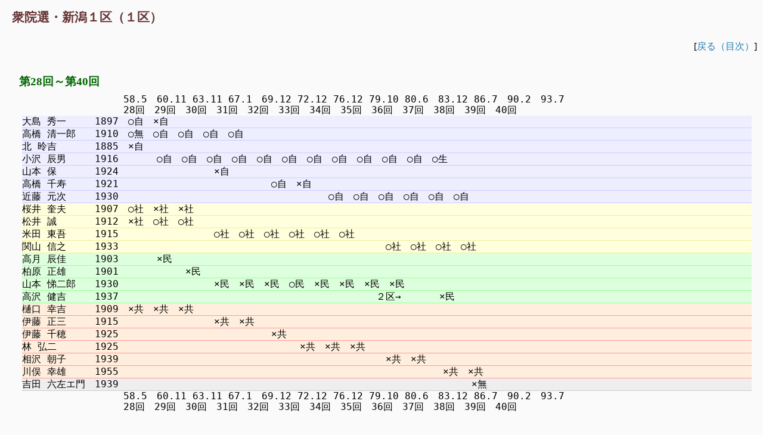

--- FILE ---
content_type: text/html
request_url: http://politics.free-active.com/document/nel/nel06/nel061501.htm
body_size: 1947
content:
<!DOCTYPE html PUBLIC "-//W3C//DTD HTML 4.01 Transitional//EN">
<html lang = "ja">
<head>
<meta http-equiv="Content-Type" content="text/html; charset=UTF-8">
<link href="../../../css/css.css" type="text/css" rel="STYLESHEET">
<title>政治情報ライブラリ　国政選挙概要：衆院選・新潟１区</title>
</head>
<body>
<h1>衆院選・新潟１区（１区）</h1>
<div class = "link">
[<a href = "./index.html">戻る（目次）</a>]
</div>
<h2>第28回～第40回</h2>
<pre class = "h">
　　　　　　　　　　 58.5　60.11 63.11 67.1　69.12 72.12 76.12 79.10 80.6　83.12 86.7　90.2　93.7
　　　　　　　　　　 28回　29回　30回　31回　32回　33回　34回　35回　36回　37回　38回　39回　40回
</pre>
<pre class = "b">
大島 秀一　　　1897　○自　×自
</pre>
<pre class = "b">
高橋 清一郎　　1910　○無　○自　○自　○自　○自
</pre>
<pre class = "b">
北 昤吉　　　　1885　×自
</pre>
<pre class = "b">
小沢 辰男　　　1916　　　　○自　○自　○自　○自　○自　○自　○自　○自　○自　○自　○自　○生
</pre>
<pre class = "b">
山本 保　　　　1924　　　　　　　　　　×自
</pre>
<pre class = "b">
高橋 千寿　　　1921　　　　　　　　　　　　　　　　○自　×自
</pre>
<pre class = "b">
近藤 元次　　　1930　　　　　　　　　　　　　　　　　　　　　　○自　○自　○自　○自　○自　○自
</pre>
<pre class = "y">
桜井 奎夫　　　1907　○社　×社　×社
</pre>
<pre class = "y">
松井 誠　　　　1912　×社　○社　○社
</pre>
<pre class = "y">
米田 東吾　　　1915　　　　　　　　　　○社　○社　○社　○社　○社　○社
</pre>
<pre class = "y">
関山 信之　　　1933　　　　　　　　　　　　　　　　　　　　　　　　　　　　○社　○社　○社　○社
</pre>
<pre class = "g">
高月 辰佳　　　1903　　　　×民
</pre>
<pre class = "g">
柏原 正雄　　　1901　　　　　　　×民
</pre>
<pre class = "g">
山本 悌二郎　　1930　　　　　　　　　　×民　×民　×民　○民　×民　×民　×民　×民
</pre>
<pre class = "g">
高沢 健吉　　　1937　　　　　　　　　　　　　　　　　　　　　　　　　　　２区→　　　　×民
</pre>
<pre class = "r">
樋口 幸吉　　　1909　×共　×共　×共
</pre>
<pre class = "r">
伊藤 正三　　　1915　　　　　　　　　　×共　×共
</pre>
<pre class = "r">
伊藤 千穂　　　1925　　　　　　　　　　　　　　　　×共
</pre>
<pre class = "r">
林 弘二　　　　1925　　　　　　　　　　　　　　　　　　　×共　×共　×共
</pre>
<pre class = "r">
相沢 朝子　　　1939　　　　　　　　　　　　　　　　　　　　　　　　　　　　×共　×共
</pre>
<pre class = "r">
川俣 幸雄　　　1955　　　　　　　　　　　　　　　　　　　　　　　　　　　　　　　　　　×共　×共
</pre>
<pre class = "m">
吉田 六左エ門　1939　　　　　　　　　　　　　　　　　　　　　　　　　　　　　　　　　　　　　×無
</pre>
<pre class = "h">
　　　　　　　　　　 58.5　60.11 63.11 67.1　69.12 72.12 76.12 79.10 80.6　83.12 86.7　90.2　93.7
　　　　　　　　　　 28回　29回　30回　31回　32回　33回　34回　35回　36回　37回　38回　39回　40回
</pre>
<h2>第41回～</h2>
<pre class = "h">
　　　　　　　　　　 96.10 　00.6　　03.11 　05.9  　09.8  　12.12 　14.12
　　　　　　　　　　 41回　　42回　　43回　　44回　　45回　　46回　　47回
</pre>
<pre class = "b">
吉田 六左エ門　1939　○自１　○自１　×自１　△自１　×自１
</pre>
<pre class = "b">
石崎 徹　　　　1984　　　　　　　　　　　　　　　　　　　　　○自１　○自１
</pre>
<pre class = "g">
関山 信之　　　1933　×無１　×民１
</pre>
<pre class = "g">
西村 智奈美　　1967　　　　　　　　　○民１　○民１　○民１　×民１　△民１
</pre>
<pre class = "i">
小沢 辰男　　　1916　□進＊
</pre>
<pre class = "y">
岩崎 駿介　　　1937　　　　　×社１
</pre>
<pre class = "r">
川俣 幸雄　　　1955　×共１　×共１　×共１　×共１
</pre>
<pre class = "r">
武田 勝利　　　1964　　　　　　　　　　　　　６区→　×共１　×共１
</pre>
<pre class = "r">
町田 明広　　　1965　　　　　　　　　　　　　　　　　　　　　　　　　×共１
</pre>
<pre class = "w">
内山 航　　　　1981　　　　　　　　　　　　　　　　　　　　　×未１
</pre>
<pre class = "h">
　　　　　　　　　　 96.10 　00.6　　03.11 　05.9  　09.8  　12.12 　14.12
　　　　　　　　　　 41回　　42回　　43回　　44回　　45回　　46回　　47回
</pre>
<h2>その他の立候補者</h2>
<ul>
<li>第28回(1958年５月)…倉品克一郎（無所属）、広神伊藤（無所属）、高野幾太郎（無所属）、高杉喜八（無所属）</li>
<li>第29回(1960年11月)…木暮山人（無所属）</li>
<li>第33回(1972年12月)…福田満（無所属）</li>
<li>第34回(1976年12月)…福田満（無所属）、萱森政義（無所属）</li>
<li>第41回(1996年10月)…１区：中山均（諸派）</li>
<li>第45回(2009年８月)…１区：松本弘司（幸福）</li>
</ul>
<h2>区割り</h2>
<ul>
<li>新潟市→１区</li>
<li>燕市、両津市、西蒲原郡、佐渡郡→２区</li>
<li>白根市→４区</li>
</ul>
<hr class = "short">
<div class = "plink">
<a href = "./nel061501.htm">衆院選１区</a>　<a href = "./nel061502.htm">衆院選２区</a>　<a href = "./nel061503.htm">衆院選３区</a>　<a href = "./nel061504.htm">衆院選４区</a>　<a href = "./nel061551.htm">参院選</a>　<a href = "./nel061571.htm">戦後十年</a>
</div>
<hr>
<div class = "about">
<a href = "../../../index.html">政治情報ライブラリ</a>&nbsp;&gt;&nbsp;
<a href = "../index.html">国政選挙概要</a>&nbsp;&gt;&nbsp;
<a href = "./index.html">北陸信越</a>&nbsp;&gt;&nbsp;
<a href = "./nel061501.htm">衆院選・新潟１区</a>
</div>
</body>
</html>


--- FILE ---
content_type: text/css
request_url: http://politics.free-active.com/css/css.css
body_size: 2025
content:
.square_btn{
	font-size: 75%;
    display: inline-block;
    margin: 0 1em 0 0;
    padding: 0.1em 0.4em;
    text-decoration: none;
    color: #ffffff;
    border: 1px #888888;
    background: #666666;
    border-radius: 3px;
    transition: .4s;
}

.square_btn:hover {
    background: #ff8888;
    color: #FFF;
}



.tabulator-cell {
    font-family: monospace;
    font-size: 16px;
}

.tabulator-col-title {
	font-size: 13px;
	font-weight: normal;
}

.tabulator {
	margin : 5px 10px 5px 20px;
}

#tableControl {
	margin : 5px 10px 5px 20px;
}

h1 {
	COLOR: #663333;
	margin : -15px -10px 10px -10px;
	padding : 20px 15px 15px 20px;
	font-weight : bold;
	font-size: 130%;
}


h2 {
	COLOR : #006600;
	margin : 35px 10px 5px 15px;
	padding : 0 0 3px 7px;
	font-size : 120%;
}

h2.history {
	COLOR: #000000;
	border-width : 0 0 0 10px;
	border-style : solid;
	border-color : #006600;
	margin : 35px 0px 5px 15px;
}

h3 {
	margin: 3ex 2ex 0 4ex;
	COLOR: #000000;
	font-weight : normal;
	font-size : 100%;
}

img {
	margin : 10px 10px 5px 25px;
}

body {
	margin: 10px;
	background : #FAFAFA;
}

/*
dl {
	margin : 5px 15px 5px 40px;
	BACKGROUND: #eeeeff;
}

dt {
	font-family : monospace;
	margin : 5px 5px 5px 5px;
}

dd {
	margin : -3px 0px 5px 25px;
	COLOR : #6666FF;
	font-size : 80%;
}
*/

dl {
	margin : 0;
	BACKGROUND: #FAFAFA;
}

dt {
	font-family : sans-serif;
	font-weight : normal;
	border-width : 0 0 0 10px;
	border-style : solid;
	border-color : #006600;
	margin : 10px 0px 5px 30px;
	padding : 0 0 3px 7px;
}


dd {
	margin : 5px 0px 0px 50px;
	COLOR : #000000;
	font-size : 100%;
}


div.leftspace {
	margin : -10px 15px 15px 0px;
	background : #FAFAFA;
	padding : 5px 5px 5px 5px;
	float: left;
	width: 35%;
}

div.rightspace {
	margin : -10px -5px 15px -15px;
	background : #FAFAFA;
	padding : 5px 5px 5px 5px;
	float : right;
	width: 60%;
}

div.full {
	clear : both;
}

div.bloglink {
	text-align: right;
	margin: 5px 10px -15px 0;
}

div.link {
	text-align: right;
	margin: 1ex 0 2ex 2ex;
}

div.about {
	text-align: right;
	line-height : 18pt;
	margin: 1ex 0 2ex 2ex;
}

p {
	margin: 0 3ex 0 4ex;
	text-indent: 1em;
	line-height : 17pt;
}

p.info {
	background: #EEEEFF;
	margin: 0 10px 10px 5px;
	padding: 3px 5px 5px 5px;
	text-indent: 0;
	line-height : 16pt;
}

p.top {
	margin: 0 10px 10px 20px;
	padding: 3px 5px 5px 5px;
	text-indent: 0;
	line-height : 16pt;
}

p.version {
	margin : 10px 20px 10px 0;
	text-indent: 0;
	text-align: right;
}

a {
	color: #2080B0;
	text-decoration: none;
}

a:hover {
	COLOR: #FF0000;
	background: #FFFF99;
}

ul {
	margin: 0 5px 15px 40px;
	padding: 0 0 0 10px;
	line-height : 17pt;
}

li {
	margin: 2px 0 0 10px;
}

table {
	margin : 5px 10px 5px 20px;

}


pre {
	font-size: 16px;
	BACKGROUND: #eeffee;
	line-height : 16pt;
	margin: 0 2ex 0 5ex;
}

pre.or {
	font-size: 100%;
	BACKGROUND: #fff8ee;
	line-height : 17pt;
	margin: 0 2ex 0 5ex;
}

pre.oh {
	font-size: 100%;
	BACKGROUND: #effff8;
	line-height : 17pt;
	margin: 0 2ex 0 5ex;
}

pre.r {
	BACKGROUND: #ffeedd;
	line-height : 15pt;
	border-bottom: 1px solid #ff9999;
	margin: 0 1ex 0 3ex;
}

pre.g {
	BACKGROUND: #ddffdd;
	line-height : 15pt;
	border-bottom: 1px solid #99ff99;
	margin: 0 1ex 0 3ex;
}

pre.b {
	BACKGROUND: #eeeeff;
	line-height : 15pt;
	border-bottom: 1px solid #ccccff;
	margin: 0 1ex 0 3ex;
}

pre.y {
	BACKGROUND: #ffffdd;
	line-height : 15pt;
	border-bottom: 1px solid #eeee99;
	margin: 0 1ex 0 3ex;
}

pre.p {
	BACKGROUND: #eeddff;
	line-height : 15pt;
	border-bottom: 1px solid #cc99ff;
	margin: 0 1ex 0 3ex;
}

pre.i {
	BACKGROUND: #d8d8f0;
	line-height : 15pt;
	border-bottom: 1px solid #9999ff;
	margin: 0 1ex 0 3ex;
}

pre.w {
	BACKGROUND: #eeffff;
	line-height : 15pt;
	border-bottom: 1px solid #ccffff;
	margin: 0 1ex 0 3ex;
}

pre.o {
	BACKGROUND: #ffeebb;
	line-height : 15pt;
	border-bottom: 1px solid #ffcc66;
	margin: 0 1ex 0 3ex;
}

pre.v {
	BACKGROUND: #ffeef0;
	line-height : 15pt;
	border-bottom: 1px solid #ee82ee;
	margin: 0 1ex 0 3ex;
}

pre.m {
	BACKGROUND: #eeeeee;
	line-height : 15pt;
	border-bottom: 1px solid #cccccc;
	margin: 0 1ex 0 3ex;
}

pre.h {
	BACKGROUND: #FAFAFA;
	line-height : 14pt;
	margin: 0 1ex 0 3ex;
}

pre.l {
	BACKGROUND: #ffffff;
	line-height : 12pt;
	border-bottom: 1px solid #999999;
	margin: 0 0 0 3ex;
	padding: 1px 0 1px 0 ;
}

ul.fit {
	margin : 0 0 0 5ex; 
	padding: 0 0 0 5ex;
	line-height: 15pt;
}

.half {
	float: left;
	width: 45%;
}

.full {
	clear: both;
}

.plink {
	margin : 1ex 0 0 1ex; 
	padding: 1ex;
	BACKGROUND: #eeeeff;
}

hr.short {
	margin: 2ex 0 2ex 0;
	width: 0%
}

p.small {
	margin: 0 3ex 0 3ex;
	color : #999999;
	font-size : 80%;
}

table.wide {
	margin : 5px 10px 5px 40px;
	frame : below;
}

table.sortable {
	margin : 5px 10px 5px 20px;
	frame : below;
	font-family: monospace
}

tr.thin {
    COLOR: #000000;
	background: #FFFFFF;
	border-bottom: 1px #6666FF dashed;
	font-weight : normal;
	font-size: 100%;
	text-align : center;
}

tr.foot {
    COLOR: #000000;
	background: #FFFFFF;
	border-bottom: 1px #6666FF dashed;
	font-weight : normal;
	font-size: 90%;
	text-align : left;
	vertical-align : top;
}

td {
	padding : 2px 7px 1px 2px;
	border-bottom: 1px #000000 dotted;
	white-space: nowrap;
	text-align : left;
}

th {
	padding : 2px 2px 2px 2px;
	font-weight : normal;
	border-bottom: 1px #000000 dotted;
}

tr.b {
	background: #eeeeff;
}

tr.y {
	background: #ffffdd;
}

tr.g {
	background: #ddffdd;
}

tr.p {
	background: #eeddff;
}

tr.r {
	background: #ffeedd;
}

tr.i {
	background: #d8d8f0;
}


tr.w {
	background: #eeffff;
}

tr.o {
	background: #ffeebb;
}

tr.t {
	background: #ddeeee;
}

tr.v {
	background: #ffeef0;
}

tr.m {
	background: #eeeeee;
}


td.b1 {
    color: #0000ff;
	background: #eeeeff;
}

td.b2 {
    color: #333399;
	background: #eeeeff;
}

td.y1 {
    color: #ff0080;
	background: #ffffdd;
}

td.g1 {
    color: #00c000;
	background: #ddffdd;
}

td.g2 {
    color: #008000;
	background: #ddffdd;
}

td.g3 {
    color: #006666;
	background: #ddffee;
}

td.p1 {
    color: #800080;
	background: #eeddff;
}

td.r1 {
    color: #ff0000;
	background: #ffeedd;
}

td.i1 {
    color: #400080;
	background: #d8d8f0;
}

td.i2 {
    color: #0000A0;
	background: #d8d8f0;
}

td.i3 {
    color: #0060A0;
	background: #d0d0f0;
}

td.t1 {
    color: #008080;
	background: #ddeeee;
}

td.t2 {
    color: #003030;
	background: #cceeee;
}

td.v1 {
    color: #ff3090;
	background: #ffeef0;
}


td.w1 {
    color: #0080A0;
	background: #eeffff;
}

td.w2 {
    color: #6080A0;
	background: #eeffff;
}

td.w3 {
    color: #0080ff;
	background: #eeffff;
}

td.w4 {
    color: #00c030;
	background: #eeffff;
}

td.w5 {
    color: #000066;
	background: #eeffff;
}

td.w6 {
    color: #006633;
	background: #eeffff;
}

td.w7 {
    color: #006633;
	background: #eeffff;
}

td.w8 {
    color: #006633;
	background: #eeffff;
}

td.w9 {
    color: #006633;
	background: #eeffff;
}

td.o1 {
    color: #ff90ff;
	background: #ffeebb;
}

td.o2 {
    color: #ff9060;
	background: #ffeebb;
}

td.o3 {
    color: #303000;
	background: #ffeebb;
}

td.m1 {
    color: #000000;
	background: #eeeeee;
}
